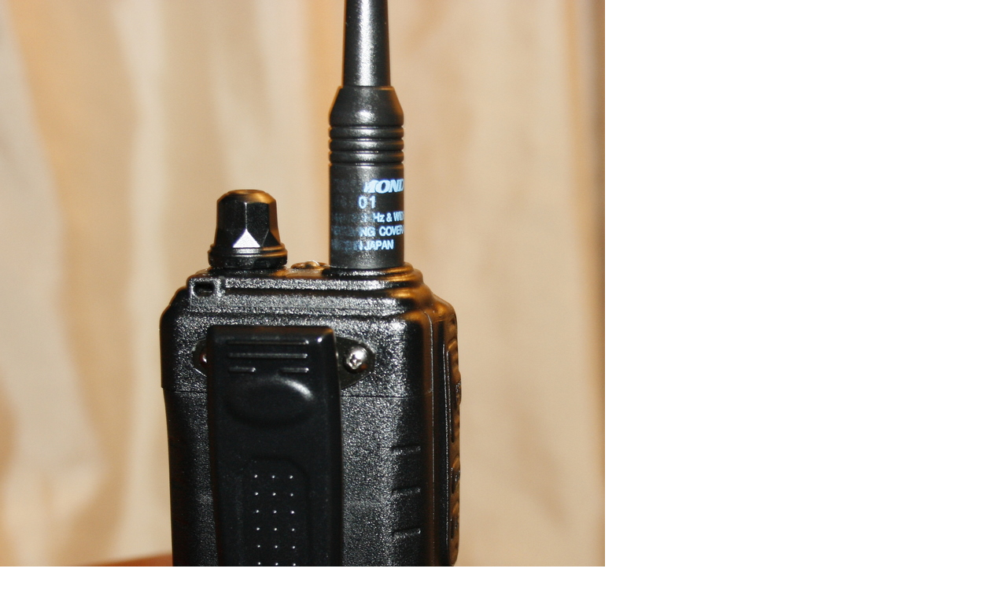

--- FILE ---
content_type: text/html
request_url: https://ve7xen.com/assets_c/2011/08/_MG_8995-1-20.html
body_size: 318
content:
<!DOCTYPE html PUBLIC "-//W3C//DTD XHTML 1.0 Transitional//EN" "http://www.w3.org/TR/xhtml1/DTD/xhtml1-transitional.dtd">
<html xmlns="http://www.w3.org/1999/xhtml" id="sixapart-standard">
<head><title>http://www.ve7xen.com/2011/08/05/_MG_8995-1.JPG</title></head>
<body id="uploaded-image-popup" class="popup" style="margin: 0;padding: 0;">
    <img src="http://www.ve7xen.com/2011/08/05/_MG_8995-1.JPG" width="769" height="1024" alt="http://www.ve7xen.com/2011/08/05/_MG_8995-1.JPG" style="margin: 0;padding: 0;border: 0;" />
<script defer src="https://static.cloudflareinsights.com/beacon.min.js/vcd15cbe7772f49c399c6a5babf22c1241717689176015" integrity="sha512-ZpsOmlRQV6y907TI0dKBHq9Md29nnaEIPlkf84rnaERnq6zvWvPUqr2ft8M1aS28oN72PdrCzSjY4U6VaAw1EQ==" data-cf-beacon='{"version":"2024.11.0","token":"6a5b19109a014b6cb3adcabe545419bf","r":1,"server_timing":{"name":{"cfCacheStatus":true,"cfEdge":true,"cfExtPri":true,"cfL4":true,"cfOrigin":true,"cfSpeedBrain":true},"location_startswith":null}}' crossorigin="anonymous"></script>
</body>
</html>
